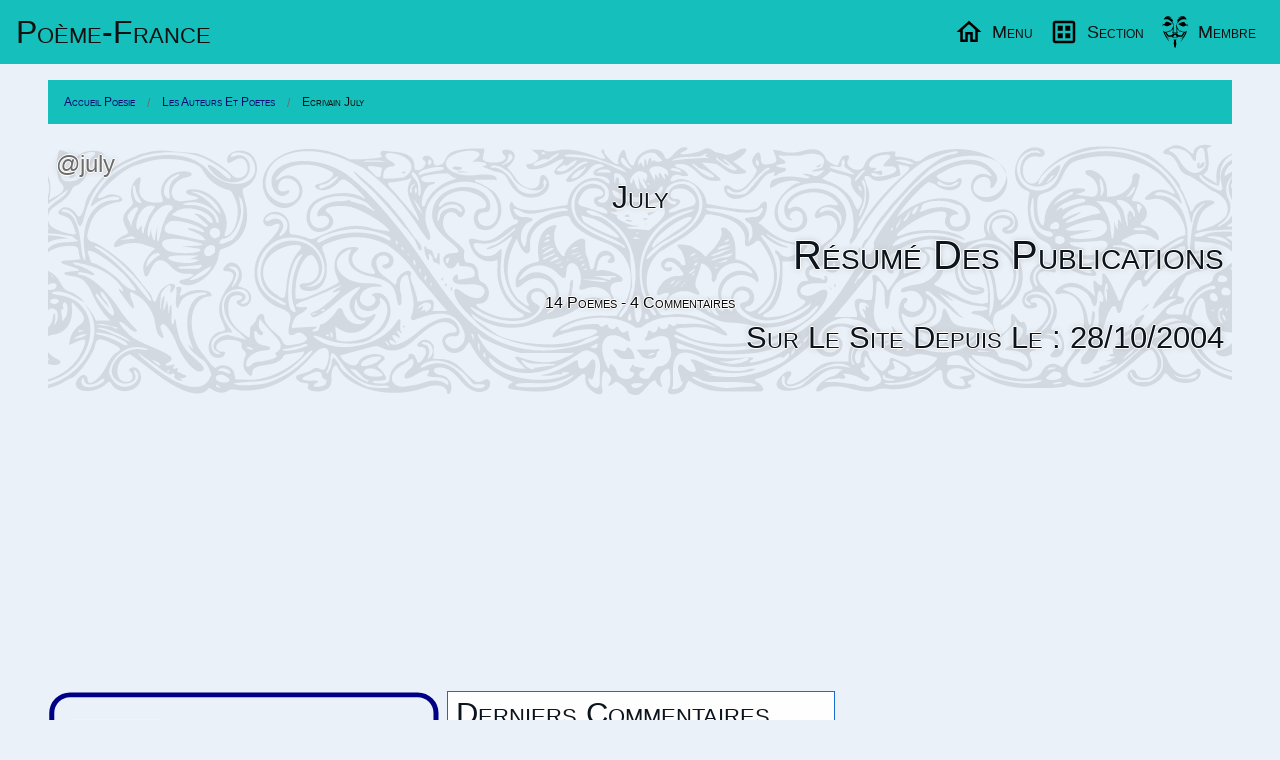

--- FILE ---
content_type: text/html; charset=utf-8
request_url: https://www.poeme-france.com/auteur/july/
body_size: 4193
content:
<!DOCTYPE html>
<html lang="fr" dir="ltr">
<head>
	<meta charset="utf-8" />
	<meta name="viewport" content="width=device-width, initial-scale=1.0" />
	<meta name="robots" content="index, follow, noodp, noydir" />
	<title>Auteur - 17805 - July:  14 Poèmes.</title>
	<meta name="description" content="Le monde poétique de l'auteur July avec 14 Poèmes. Il partage ses émotions sur la Sagesse, sur les Choix, sur le Reve avec vous par ses écrits." />
	<meta name="application-name" content="Poème-France.com" />
	<meta name="msapplication-TileColor" content="#3072b3" />
	<meta name="msapplication-TileImage" content="https://www.poeme-france.com/img/no-avatar.svg" />
	<meta name="twitter:site" content="@PoemeFrance" />
	<meta name="twitter:url" content="https://www.poeme-france.com/auteur/july/" />
	<meta property="article:publisher" content="https://www.facebook.com/PoemeFrance" />
	<meta property="fb:admins" content="1338243031" />
	<meta property="og:image" content="https://www.poeme-france.com/img/no-avatar.svg" />
	<meta property="og:site_name" content="Poème-France.com" />
	<meta property="og:title" content="Auteur - 17805 - July:  14 Poèmes." />
	<meta property="og:description" content="Le monde poétique de l'auteur July avec 14 Poèmes. Il partage ses émotions sur la Sagesse, sur les Choix, sur le Reve avec vous par ses écrits." />
	<meta property="og:url" content="https://www.poeme-france.com/auteur/july/" />
	<meta property="og:type" content="article" />
	<meta name="theme-color" content="#3a7ece"/>
	<meta name="coverage" content="Worldwide">
	<meta name="distribution" content="Global">
	<link rel="manifest" href="/manifest.json">
	<link rel="icon" type="image/png" href="https://www.poeme-france.com/img/logo-poeme.png" />
	<link rel="apple-touch-icon" type="image/png" href="https://www.poeme-france.com/img/logo-poeme-192.png" />
	<link rel="alternate" type="application/rss+xml" href="https://www.poeme-france.com/flux" title="Poème-France.com Flux!">
	
	<link href="/css464/poemefrance.css" rel="stylesheet" type="text/css" media="all" /><link href="/css464/menu.css" rel="stylesheet" type="text/css" media="all" /><script type="application/ld+json">{"@context":"http:\/\/schema.org\/","@type":"Person","name":"July","url":"https:\/\/www.poeme-france.com\/auteur\/july\/","homeLocation":"France"}</script>
	<script async src="https://pagead2.googlesyndication.com/pagead/js/adsbygoogle.js?client=ca-pub-2205402749778957" crossorigin="anonymous"></script>
<script async src="https://www.googletagmanager.com/gtag/js?id=G-638Z25PD9N"></script>
<script>window.dataLayer = window.dataLayer || [];function gtag(){dataLayer.push(arguments);}gtag("js", new Date());gtag("config", "G-638Z25PD9N");</script>
	<style>
		@media screen and (min-width: 40em) {}
		@media screen and (min-width: 64em) {
		    .grid-index>.google-auto-placed {
		        -ms-grid-column-span: 2;grid-column-end: span 2;
		    }
		}
		@media screen and (min-width: 75em) {}
		@media screen and (min-width: 90em) {}
	</style>

</head>
<body data-config="{&quot;stat&quot;:&quot;UA-54925-1&quot;,&quot;slide&quot;:1}">
	<header id="MegaMenu"> <a href="/" class="logo">Poème-Fr<span class="tel-hide">ance</span></a> <nav> <ul class="menu-sections"> <li> <a href="#Menu" class="menu-section"><img src="/img/home.svg" width="30" height="30" alt="Menu Poésies" loading="lazy" width="20" height="20" /><span class="tel-hide">Menu</span></a> <div class="mega-menu grid-4"> <div class="col"> <h2>Poete July</h2> <a href="/" class="img-wrapper"><img src="/img/no-photo.svg" alt="July auteur et membre du site de poèmes" loading="lazy" width="400" height="330" /></a> <p>Information de l'écrivain July</p> </div> <div class="col"> <h2>Listes thématiques</h2> <ul class="mega-links"> <li><a href="/liste-poemes/theme/">Vos poésies par thèmes</a></li> <li><a href="/liste-proses/theme/">Vos proses par thèmes</a></li> <li><a href="/liste-slams/theme/">Les slams par thèmes</a></li> <li><a href="/liste-chansons/theme/">Les chansons par thèmes</a></li> <li><a href="/liste-textes/theme/">Les textes par thèmes</a></li> </ul> </div> <div class="col"> <h2>Divers en vers</h2> <ul class="mega-links"> <li><a href="/actualites/">L'actualité en poème</a></li> <li><a href="/sujet/">Des sujets pour écrire</a></li> <li><a href="/liste-poemes/date/">Poemes par date</a></li> <li><a href="/rechercher">Recherche avancée</a></li> <li> <form action="/rechercher" method="get" id="formSearchMini"> <div class="input-group"> <input type="text" id="qMini" name="q" class="input-group-field" size="100" maxlength="100" placeholder="Rechercher..." value="" spellcheck="false" data-ms-editor="true"> <div class="input-group-button"> <button type="submit" class="button warning"><img src="/img/search.svg" width="30" height="30" alt="Search Poèmes" width="20" height="20" /></button> </div> </div> </form> </li> </ul> </div> <div class="col"> <h2>Informations</h2> <ul class="mega-links"> <li><a href="/info-faq">Les Questions Fréquentes</a></li> <li><a href="/info-contact">CGU Et Contact</a></li> <li><a href="/info-faq-politique-de-confidentialite">Confidentialité</a></li> <li class="alc"> Aidez le site avec un don: <form action="https://www.paypal.com/cgi-bin/webscr" method="post" target="_top"> <input type="hidden" name="cmd" value="_s-xclick"> <input type="hidden" name="hosted_button_id" value="Z2ZLAT2K8AUGW"> <input type="image" src="https://www.paypalobjects.com/fr_FR/FR/i/btn/btn_donateCC_LG.gif" name="submit" alt="PayPal, le réflexe sécurité pour payer en ligne"> <img alt="Aidez votre site de poésies" src="https://www.paypalobjects.com/fr_FR/i/scr/pixel.gif" width="1" height="1" class="zero"> </form> </li> </ul> </div> </div> </li> <li> <a href="#Section" class="menu-section"><img src="/img/dataset.svg" width="30" height="30" alt="Sections Poésies" loading="lazy" width="20" height="20" /><span class="tel-hide">Section</span></a> <div class="mega-menu grid-4"> <article class="col mini"> <a href="/classique/" class="img-wrapper"><img src="/img/poemes-classique.jpg" alt="Poésie classique" loading="lazy" width="400" height="330" /></a> <h2>La poésie classique</h2> <p> (Re)Découvrez les grands auteurs de la poésie classique. Plus de 6500 poésies qui ont marqué la littérature française. </p> <a href="/classique/" class="read-more">lisez de la poésie classique...</a> </article> <article class="col mini"> <a href="/forum/" class="img-wrapper"><img src="/img/poemes-forum.jpg" alt="Forum littéraire" loading="lazy" width="400" height="330" /></a> <h2>Le forum littéraire</h2> <p> Permet d'ouvrir des discutions publiques sur des sujets variés. Vous y trouverez aussi des informations sur votre site de poésie. </p> <a href="/forum/" class="read-more">participez aux discutions...</a> </article> <article class="col mini"> <a href="/documentation/" class="img-wrapper"><img src="/img/poemes-documentations.jpg" alt="Documentation" loading="lazy" width="400" height="330" /></a> <h2>Documentation poétique</h2> <p> Vous trouverez des explications sur les differentes formes poétiques. Ainsi que de la documentation sur les figures de styles. </p> <a href="/documentation/" class="read-more">aprennez se qui fait la poésie...</a> </article> <article class="col mini"> <a href="/liste-poemes/top/" class="img-wrapper"><img src="/img/poemes-top.jpg" alt="Tops poétiques" loading="lazy" width="400" height="330" /></a> <h2>Les tops poétiques</h2> <p> Le classement des poèmes publié ayant eut le plus de réaction chaques semaines. Vous le retrouverez ici, pour le meilleur ou le pire. </p> <a href="/liste-poemes/top/" class="read-more">lisez des poèmes actuels...</a> </article> </div> </li> <li><a href="#Membre" class="menu-section"><img class="avtBtn" src="/img/no-avatar.svg" width="30" height="30" alt="Avatar" loading="lazy" width="32" height="32" /><span class="tel-hide">Membre</span></a> <div class="mega-menu grid-4"> <article class="col" id="MembreC0"> <h2>Poètes et écrivains</h2> <a href="/membre/" class="img-wrapper"><img src="/img/poemes-membres.jpg" alt="Poètes et écrivains" loading="lazy" width="400" height="330" /></a> <p>Gestion de vos écrits et compte.</p> </article> <article class="col" id="MembreC1"> <h2>Votre compte</h2> <p>Après la connexion à votre compte</p> <p>Vous pourrez publier des poèmes, des proses, des slams, des chansons ainsi que des commentaires.</p> <p>De plus vous pourrez commenter, mettre des coup de coeur, des j'aimes sur la poésie des autres auteurs. </p> <p>Le Menu de votre compte apparaitra ici.</p> </article> <article class="col" id="MembreC2"> <h2>Entrez dans l'univers poétique</h2> <a href="#" class="img-wrapper"><img src="/img/poemes-temps.jpg" alt="Univers poétique" loading="lazy" width="400" height="330" /></a> <p>Pour écrire vos sentiments dans des poèmes.</p> </article> <article class="col" id="MembreC3"> <h2>Divers en vers</h2> <ul class="mega-links"> <li><a href="/membre/">Connexion</a></li> <li><a href="/inscription">Inscription</a></li> </ul><br/> © Poeme-France 1997 - 2026<br/> Webmaster: Sébastien GRAVIER </article> </div> </li> </ul> </nav> </header>
	<div class="content">
	<ul class="breadcrumbs" itemscope itemtype="http://schema.org/BreadcrumbList"><li itemprop="itemListElement" itemscope itemtype="http://schema.org/ListItem"><meta itemprop="position" content="1" /><a href="https://www.poeme-france.com/" itemprop="item"><span itemprop="name">Accueil Poesie</span></a></li><li itemprop="itemListElement" itemscope itemtype="http://schema.org/ListItem"><meta itemprop="position" content="2" /><a href="https://www.poeme-france.com/auteur/" itemprop="item"><span itemprop="name">Les auteurs et poetes</span></a></li><li itemprop="itemListElement" itemscope itemtype="http://schema.org/ListItem"><meta itemprop="position" content="3" /><a href="https://www.poeme-france.com/auteur/july/" itemprop="item" class="disabled"><span itemprop="name">Ecrivain July</span></a></li></ul>
	<header class="Univers-Poetes"><picture><img src="/img/top.svg" alt="Univers de poésie d'un auteur" /></picture>
			<h1>July <small class="fSmall">@july</small></h1><h2 class="alr">Résumé des publications</h2><div class="alc">14 Poemes - 4 Commentaires</div><div class="h3 alr">Sur le site depuis le : 28/10/2004</div>
			</header>
	<div class="pub PubHori"><ins class="adsbygoogle PubHori Cible" data-ad-client="ca-pub-2205402749778957" data-ad-slot="7652143601" data-ad-format="auto" data-full-width-responsive="true"></ins><script>(adsbygoogle = window.adsbygoogle || []).push({});</script></div>
	<div class="grid-1-3">
		<div class="col-a">
			<img src="/img/no-photo.svg" class="thumbnail photo" alt="Photo de July" width="320" height="180" />
			<h2 class="AuteurTitre" data-pid="0" data-aid="17805" data-uid="july">Poete : July</h2><div class="h3"><i class="fa fa-sheriff-badge"></i> Auteur</div><div class="h3"><i class="fa fa-trophy"></i> 14 Poèmes</div><div class="h3"><i class="fa fa-trophy"></i> 4 Commentaires</div>
			<div id="actionAuteur"></div>
			
			
		</div>
		<div class="col-b">
			
			<div class="grid-index">
				<aside class="grid-one"><h3>Derniers commentaires sur</h3><div class="pLeft"><img src="/img/no-avatar.svg" alt="Poeme de (U)L'amour Ça Dévast" loading="lazy" width="50" height="50" /><div><a href="/auteur/l-amour-ca-devast/texte-38224"> (U)L'amour Ça Dévast : Mon Ange</a><hr class="small" /><a href="/auteur/l-amour-ca-devast/texte-36303"> (U)L'amour Ça Dévast : Le Livre De La Vie</a></div></div><div class="pLeft"><img src="/img/no-avatar.svg" alt="Poeme de Tit Pouèt(F)" loading="lazy" width="50" height="50" /><div><a href="/auteur/tit-pouet/texte-34984"> Tit Pouèt(F) : Regret De…</a><hr class="small" /><a href="/auteur/tit-pouet/texte-35204"> Tit Pouèt(F) : Tout À Une Fin</a></div></div></aside>
				
			</div>
		</div>
	</div>
	<div class="grid-index">
		<h2 class="btn-grid">Ses Derniers Poèmes</h2><article class="pLeftPhoto"><img src="/upload/resume/00017805/00039634.svg" alt="Poeme de July" loading="lazy" width="320" height="180" /><blockquote cite="/auteur/july/texte-39634"><h3 class="noBottom overwarp"><a href="/auteur/july/texte-39634"><small class="cat">Poème:</small> La Vie Derrière Nous…</a></h3>Publié le 11/11/2004 à 15:17<br>Thème de l'écrit : <a href="/liste-poemes/theme/sans-theme">Poème - Sans Thème -</a><br>20 Strophes, 40 Vers [2,2,2,2,2,2,2,2,2,2,2,2,2,2,2,2,2,2,2,2] avec 213 Mots.</blockquote></article><article class="pLeftPhoto"><img src="/upload/resume/00017805/00038583.svg" alt="Poeme de July" loading="lazy" width="320" height="180" /><blockquote cite="/auteur/july/texte-38583"><h3 class="noBottom overwarp"><span class="info-poeme"><span class="badge success">4</span></span><a href="/auteur/july/texte-38583"><small class="cat">Poème:</small> Il Y A Toi, Il Y A Moi</a></h3>Publié le 06/11/2004 à 15:19<br>Thème de l'écrit : <a href="/liste-poemes/theme/sans-theme">Poème - Sans Thème -</a><br>25 Strophes, 97 Vers [1,4,4,4,4,4,4,4,4,4,4,4,4,4,4,4,4,4,4,4,4,4,4,4,4] avec 576 Mots.</blockquote></article><article class="pLeftPhoto"><img src="/upload/resume/00017805/00037230.svg" alt="Poeme de July" loading="lazy" width="320" height="180" /><blockquote cite="/auteur/july/texte-37230"><h3 class="noBottom overwarp"><span class="info-poeme"><span class="badge success">2</span></span><a href="/auteur/july/texte-37230"><small class="cat">Poème:</small> Lui ! !</a></h3>Publié le 01/11/2004 à 12:42<br>Thème de l'écrit : <a href="/liste-poemes/theme/sans-theme">Poème - Sans Thème -</a><br>4 Strophes, 16 Vers [4,4,4,4] avec 116 Mots.</blockquote></article><article class="pLeftPhoto"><img src="/upload/resume/00017805/00037215.svg" alt="Poeme de July" loading="lazy" width="320" height="180" /><blockquote cite="/auteur/july/texte-37215"><h3 class="noBottom overwarp"><span class="info-poeme"><span class="badge success">1</span></span><a href="/auteur/july/texte-37215"><small class="cat">Poème:</small> Desespoir</a></h3>Publié le 01/11/2004 à 12:16<br>Thème de l'écrit : <a href="/liste-poemes/theme/sans-theme">Poème - Sans Thème -</a><br>9 Strophes, 18 Vers [2,2,2,2,2,2,2,2,2] avec 105 Mots.</blockquote></article><article class="pLeftPhoto"><img src="/upload/resume/00017805/00037214.svg" alt="Poeme de July" loading="lazy" width="320" height="180" /><blockquote cite="/auteur/july/texte-37214"><h3 class="noBottom overwarp"><span class="info-poeme"><span class="badge success">2</span></span><a href="/auteur/july/texte-37214"><small class="cat">Poème:</small> « C’Est Finit »</a></h3>Publié le 01/11/2004 à 12:15<br>Thème de l'écrit : <a href="/liste-poemes/theme/sans-theme">Poème - Sans Thème -</a><br>1 Strophe, 11 Vers [11] avec 64 Mots.</blockquote></article><article class="pLeftPhoto"><img src="/upload/resume/00017805/00037213.svg" alt="Poeme de July" loading="lazy" width="320" height="180" /><blockquote cite="/auteur/july/texte-37213"><h3 class="noBottom overwarp"><span class="info-poeme"><span class="badge success">1</span></span><a href="/auteur/july/texte-37213"><small class="cat">Poème:</small> Dis-Moi…</a></h3>Publié le 01/11/2004 à 12:13<br>Thème de l'écrit : <a href="/liste-poemes/theme/sans-theme">Poème - Sans Thème -</a><br>1 Strophe, 20 Vers [20] avec 102 Mots.</blockquote></article><article class="pLeftPhoto"><img src="/upload/resume/00017805/00037212.svg" alt="Poeme de July" loading="lazy" width="320" height="180" /><blockquote cite="/auteur/july/texte-37212"><h3 class="noBottom overwarp"><a href="/auteur/july/texte-37212"><small class="cat">Poème:</small> Que Faire ?</a></h3>Publié le 01/11/2004 à 12:12<br>Thème de l'écrit : <a href="/liste-poemes/theme/sans-theme">Poème - Sans Thème -</a><br>1 Strophe, 10 Vers [10] avec 83 Mots.</blockquote></article><article class="pLeftPhoto"><img src="/upload/resume/00017805/00037211.svg" alt="Poeme de July" loading="lazy" width="320" height="180" /><blockquote cite="/auteur/july/texte-37211"><h3 class="noBottom overwarp"><a href="/auteur/july/texte-37211"><small class="cat">Poème:</small> Je N’Ai Plus Rien…</a></h3>Publié le 01/11/2004 à 12:11<br>Thème de l'écrit : <a href="/liste-poemes/theme/sans-theme">Poème - Sans Thème -</a><br>1 Strophe, 4 Vers [4] avec 58 Mots.</blockquote></article><ul class="pagination text-center btn-grid" role="navigation" aria-label="Pagination"><li><a href="/auteur/july/ses-poemes/0" aria-label="Page 0">0</a></li></ul>
	</div>
</div>

	<script src="/js464/lib/cash.min.js"></script><script src="/js464/plugin_textecomplete.js"></script><script src="/js464/init.js"></script><script src="/js464/initMsg.js"></script>
	
</body>
</html>


--- FILE ---
content_type: text/html; charset=utf-8
request_url: https://www.google.com/recaptcha/api2/aframe
body_size: 266
content:
<!DOCTYPE HTML><html><head><meta http-equiv="content-type" content="text/html; charset=UTF-8"></head><body><script nonce="Pr2_rnMkBOOQ6y2psK1akA">/** Anti-fraud and anti-abuse applications only. See google.com/recaptcha */ try{var clients={'sodar':'https://pagead2.googlesyndication.com/pagead/sodar?'};window.addEventListener("message",function(a){try{if(a.source===window.parent){var b=JSON.parse(a.data);var c=clients[b['id']];if(c){var d=document.createElement('img');d.src=c+b['params']+'&rc='+(localStorage.getItem("rc::a")?sessionStorage.getItem("rc::b"):"");window.document.body.appendChild(d);sessionStorage.setItem("rc::e",parseInt(sessionStorage.getItem("rc::e")||0)+1);localStorage.setItem("rc::h",'1768834378854');}}}catch(b){}});window.parent.postMessage("_grecaptcha_ready", "*");}catch(b){}</script></body></html>

--- FILE ---
content_type: image/svg+xml
request_url: https://www.poeme-france.com/upload/resume/00017805/00038583.svg
body_size: 7311
content:
<svg xmlns="http://www.w3.org/2000/svg" width="720" height="405">
<style>@font-face{font-family:'00249';font-weight:normal;font-style:normal;src:url("[data-uri]")format("woff");}</style>
<style>text{font-family:'00249';font-weight:normal;font-style:normal;}</style>
<text transform="translate(341,268)" font-size="155" style="fill:rgb(78, 195, 107)">avoir</text>
<text transform="translate(75,198)" font-size="136" style="fill:rgb(35, 169, 131)">yeux</text>
<text transform="translate(125,90)" font-size="125" style="fill:rgb(57, 85, 140)">sourire</text>
<text transform="translate(485,70)" font-size="112" style="fill:rgb(33, 145, 140)">cœur</text>
<text transform="translate(138,277)" font-size="98" style="fill:rgb(94, 201, 98)">toi</text>
<text transform="translate(561,350)" font-size="98" style="fill:rgb(68, 58, 131)">moi</text>
<text transform="translate(45,363)" font-size="98" style="fill:rgb(68, 59, 132)">vouloir</text>
<text transform="translate(306,347)" font-size="98" style="fill:rgb(48, 106, 142)">savoir</text>
<text transform="translate(668,263) rotate(-90)" font-size="98" style="fill:rgb(72, 27, 109)">partir</text>
<text transform="translate(312,166)" font-size="98" style="fill:rgb(34, 139, 141)">dire</text>
<text transform="translate(441,133)" font-size="89" style="fill:rgb(46, 110, 142)">main</text>
<text transform="translate(1,288)" font-size="80" style="fill:rgb(36, 135, 142)">venir</text>
<text transform="translate(3,57)" font-size="65" style="fill:rgb(43, 116, 142)">larme</text>
<text transform="translate(51,242) rotate(-90)" font-size="65" style="fill:rgb(72, 20, 103)">mourir</text>
<text transform="translate(225,253)" font-size="54" style="fill:rgb(71, 46, 124)">elle</text>
<text transform="translate(266,389)" font-size="54" style="fill:rgb(152, 216, 62)">faire</text>
<text transform="translate(385,387)" font-size="54" style="fill:rgb(70, 192, 111)">vite</text>
<text transform="translate(464,389)" font-size="54" style="fill:rgb(45, 178, 125)">aller</text>
<text transform="translate(548,381)" font-size="43" style="fill:rgb(65, 66, 135)">commencer</text>
<text transform="translate(239,281)" font-size="43" style="fill:rgb(61, 188, 116)">tourner</text>
<text transform="translate(439,158)" font-size="43" style="fill:rgb(181, 222, 43)">pager</text>
<text transform="translate(582,277)" font-size="35" style="fill:rgb(69, 53, 129)">penser</text>
<text transform="translate(697,195) rotate(-90)" font-size="35" style="fill:rgb(124, 210, 80)">pleurer</text>
<text transform="translate(73,393)" font-size="34" style="fill:rgb(39, 128, 142)">demander</text>
<text transform="translate(53,95)" font-size="34" style="fill:rgb(72, 31, 112)">espoir</text>
<text transform="translate(695,107) rotate(-90)" font-size="34" style="fill:rgb(71, 46, 124)">répondre</text>
<text transform="translate(421,56)" font-size="34" style="fill:rgb(216, 226, 25)">voir</text>
<text transform="translate(26,391) rotate(-90)" font-size="34" style="fill:rgb(149, 216, 64)">regarder</text>
<text transform="translate(314,257) rotate(-90)" font-size="34" style="fill:rgb(41, 121, 142)">paraître</text>
<text transform="translate(537,349) rotate(-90)" font-size="34" style="fill:rgb(202, 225, 31)">laisser</text>
<text transform="translate(129,119)" font-size="34" style="fill:rgb(142, 214, 69)">aimer</text>
<text transform="translate(187,383)" font-size="34" style="fill:rgb(53, 94, 141)">un</text>
<text transform="translate(553,170)" font-size="34" style="fill:rgb(80, 196, 106)">geste</text>
<text transform="translate(195,116)" font-size="32" style="fill:rgb(60, 79, 138)">rapide</text>
<text transform="translate(670,224)" font-size="32" style="fill:rgb(37, 132, 142)">loin</text>
<text transform="translate(704,340) rotate(-90)" font-size="32" style="fill:rgb(72, 32, 113)">tendre</text>
<text transform="translate(215,393)" font-size="32" style="fill:rgb(139, 214, 70)">bras</text>
<text transform="translate(431,81)" font-size="32" style="fill:rgb(31, 150, 139)">fixer</text>
<text transform="translate(403,18)" font-size="24" style="fill:rgb(62, 74, 137)">apercevoir</text>
<text transform="translate(240,298)" font-size="24" style="fill:rgb(65, 66, 135)">jamais</text>
<text transform="translate(53,124)" font-size="24" style="fill:rgb(72, 20, 103)">lever</text>
<text transform="translate(374,287)" font-size="18" style="fill:rgb(244, 230, 30)">sentiments</text>
<text transform="translate(23,73)" font-size="18" style="fill:rgb(70, 50, 126)">déchirer</text>
<text transform="translate(101,302)" font-size="18" style="fill:rgb(197, 224, 33)">exploser</text>
<text transform="translate(197,11)" font-size="18" style="fill:rgb(72, 26, 108)">pauser</text>
<text transform="translate(65,211)" font-size="18" style="fill:rgb(117, 208, 84)">en</text>
<text transform="translate(251,19)" font-size="18" style="fill:rgb(38, 173, 129)">prendre</text>
<text transform="translate(395,181)" font-size="18" style="fill:rgb(231, 228, 25)">appui</text>
<text transform="translate(67,13)" font-size="18" style="fill:rgb(66, 65, 134)">exprimer</text>
<text transform="translate(564,396)" font-size="18" style="fill:rgb(50, 101, 142)">facilement</text>
<text transform="translate(321,178)" font-size="18" style="fill:rgb(68, 58, 131)">presque</text>
<text transform="translate(350,19)" font-size="18" style="fill:rgb(244, 230, 30)">gêner</text>
<text transform="translate(597,291)" font-size="18" style="fill:rgb(137, 213, 72)">dévisager</text>
<text transform="translate(375,108)" font-size="18" style="fill:rgb(74, 193, 109)">surprendre</text>
<text transform="translate(554,291)" font-size="18" style="fill:rgb(234, 229, 26)">finir</text>
<text transform="translate(139,19)" font-size="18" style="fill:rgb(184, 222, 41)">perdre</text>
<text transform="translate(645,397)" font-size="18" style="fill:rgb(200, 224, 32)">bouleverser</text>
<text transform="translate(464,182)" font-size="18" style="fill:rgb(37, 132, 142)">préparer</text>
<text transform="translate(278,120)" font-size="18" style="fill:rgb(165, 219, 54)">déjà</text>
<text transform="translate(480,291)" font-size="18" style="fill:rgb(56, 185, 119)">sentir</text>
<text transform="translate(99,113)" font-size="18" style="fill:rgb(149, 216, 64)">être</text>
<text transform="translate(549,357) rotate(-90)" font-size="18" style="fill:rgb(72, 28, 110)">urgent</text>
<text transform="translate(274,335)" font-size="18" style="fill:rgb(34, 141, 141)">peur</text>
<text transform="translate(65,200) rotate(-90)" font-size="18" style="fill:rgb(31, 159, 136)">soupirer</text>
<text transform="translate(28,304)" font-size="18" style="fill:rgb(34, 168, 132)">lentement</text>
<text transform="translate(330,243) rotate(-90)" font-size="18" style="fill:rgb(35, 138, 141)">attraper</text>
<text transform="translate(595,252)" font-size="18" style="fill:rgb(32, 164, 134)">il</text>
<text transform="translate(521,149)" font-size="18" style="fill:rgb(33, 165, 133)">triste</text>
<text transform="translate(712,165) rotate(-90)" font-size="18" style="fill:rgb(45, 112, 142)">malheureux</text>
<text transform="translate(710,49) rotate(-90)" font-size="18" style="fill:rgb(62, 74, 137)">air</text>
<text transform="translate(574,184)" font-size="18" style="fill:rgb(41, 175, 127)">souffrir</text>
<text transform="translate(161,215)" font-size="18" style="fill:rgb(31, 149, 139)">heure</text>
<text transform="translate(18,14)" font-size="18" style="fill:rgb(39, 128, 142)">éclipser</text>
<text transform="translate(110,240)" font-size="18" style="fill:rgb(226, 228, 24)">clair</text>
<text transform="translate(191,299)" font-size="18" style="fill:rgb(178, 221, 45)">jeu</text>
<text transform="translate(2,86)" font-size="18" style="fill:rgb(63, 71, 136)">baisser</text>
<text transform="translate(32,387)" font-size="18" style="fill:rgb(41, 123, 142)">naître</text>
<text transform="translate(368,402) rotate(-90)" font-size="18" style="fill:rgb(147, 215, 65)">frisson</text>
<text transform="translate(609,232) rotate(-90)" font-size="18" style="fill:rgb(139, 214, 70)">secouer</text>
<text transform="translate(289,149)" font-size="18" style="fill:rgb(94, 201, 98)">cou</text>
<text transform="translate(672,236)" font-size="15" style="fill:rgb(71, 47, 125)">seconder</text>
<text transform="translate(201,21)" font-size="14" style="fill:rgb(53, 183, 121)">remplacer</text>
<text transform="translate(53,226)" font-size="14" style="fill:rgb(63, 188, 115)">placer</text>
<text transform="translate(272,309)" font-size="14" style="fill:rgb(72, 28, 110)">chagrin</text>
<text transform="translate(566,83)" font-size="14" style="fill:rgb(64, 70, 136)">chasser</text>
<text transform="translate(402,397)" font-size="14" style="fill:rgb(152, 216, 62)">retourner</text>
<text transform="translate(482,83)" font-size="14" style="fill:rgb(65, 68, 135)">contenir</text>
<text transform="translate(38,354) rotate(-90)" font-size="14" style="fill:rgb(62, 74, 137)">intérieur</text>
<text transform="translate(579,12)" font-size="14" style="fill:rgb(74, 193, 109)">retenir</text>
<text transform="translate(368,390)" font-size="14" style="fill:rgb(52, 96, 141)">cri</text>
<text transform="translate(55,240)" font-size="14" style="fill:rgb(31, 152, 139)">désarroi</text>
<text transform="translate(181,393)" font-size="14" style="fill:rgb(139, 214, 70)">travers</text>
<text transform="translate(27,396)" font-size="14" style="fill:rgb(210, 226, 27)">sanglots</text>
<text transform="translate(306,293)" font-size="14" style="fill:rgb(46, 110, 142)">déverser</text>
<text transform="translate(13,207) rotate(-90)" font-size="14" style="fill:rgb(63, 71, 136)">effondrer</text>
<text transform="translate(476,64) rotate(-90)" font-size="14" style="fill:rgb(78, 195, 107)">endormir</text>
<text transform="translate(611,8)" font-size="10" style="fill:rgb(48, 105, 142)">paisiblement</text>
<text transform="translate(241,208)" font-size="10" style="fill:rgb(147, 215, 65)">rêver</text>
<text transform="translate(265,399)" font-size="10" style="fill:rgb(31, 161, 136)">enchantement</text>
<text transform="translate(290,100)" font-size="10" style="fill:rgb(160, 218, 57)">esquisser</text>
<text transform="translate(698,173)" font-size="10" style="fill:rgb(44, 115, 142)">léger</text>
<text transform="translate(338,258) rotate(-90)" font-size="10" style="fill:rgb(58, 186, 118)">lueur</text>
<text transform="translate(459,186) rotate(-90)" font-size="10" style="fill:rgb(36, 134, 142)">virer</text>
<text transform="translate(524,11)" font-size="10" style="fill:rgb(47, 180, 124)">cauchemar</text>
<text transform="translate(591,94)" font-size="10" style="fill:rgb(82, 197, 105)">repartir</text>
<text transform="translate(74,69)" font-size="10" style="fill:rgb(197, 224, 33)">réveiller</text>
<text transform="translate(365,96) rotate(-90)" font-size="10" style="fill:rgb(70, 51, 127)">longuement</text>
<text transform="translate(652,157)" font-size="10" style="fill:rgb(36, 170, 131)">regard</text>
<text transform="translate(191,400)" font-size="10" style="fill:rgb(221, 227, 24)">tomber</text>
<text transform="translate(419,25)" font-size="10" style="fill:rgb(176, 221, 47)">arrêter</text>
<text transform="translate(363,186)" font-size="10" style="fill:rgb(45, 113, 142)">temps</text>
<text transform="translate(177,126)" font-size="10" style="fill:rgb(64, 69, 136)">courage</text>
<text transform="translate(178,8)" font-size="10" style="fill:rgb(64, 189, 114)">face</text>
<text transform="translate(519,397)" font-size="10" style="fill:rgb(31, 149, 139)">effacer</text>
<text transform="translate(680,352)" font-size="10" style="fill:rgb(45, 112, 142)">ombrer</text>
<text transform="translate(507,199)" font-size="10" style="fill:rgb(53, 95, 141)">une</text>
<text transform="translate(284,158)" font-size="10" style="fill:rgb(41, 122, 142)">petite</text>
<text transform="translate(472,398)" font-size="10" style="fill:rgb(165, 219, 54)">chance</text>
<text transform="translate(135,310)" font-size="10" style="fill:rgb(142, 214, 69)">couler</text>
<text transform="translate(285,343)" font-size="10" style="fill:rgb(168, 219, 52)">jouer</text>
<text transform="translate(555,144)" font-size="10" style="fill:rgb(42, 119, 142)">espérance</text>
<text transform="translate(329,358)" font-size="10" style="fill:rgb(39, 127, 142)">oublier</text>
<text transform="translate(284,317)" font-size="10" style="fill:rgb(84, 197, 104)">rayon</text>
<text transform="translate(465,358)" font-size="10" style="fill:rgb(55, 90, 140)">soleil</text>
<text transform="translate(163,224)" font-size="10" style="fill:rgb(71, 14, 97)">rapprocher</text>
<text transform="translate(697,248)" font-size="10" style="fill:rgb(139, 214, 70)">éclair</text>
<text transform="translate(130,24) rotate(-90)" font-size="10" style="fill:rgb(70, 8, 92)">saisir</text>
<text transform="translate(494,167)" font-size="10" style="fill:rgb(88, 199, 101)">pocher</text>
<text transform="translate(489,8)" font-size="10" style="fill:rgb(170, 220, 50)">insistance</text>
<text transform="translate(550,185)" font-size="10" style="fill:rgb(64, 189, 114)">noyer</text>
<text transform="translate(179,310)" font-size="10" style="fill:rgb(31, 150, 139)">confiancer</text>
<text transform="translate(54,132)" font-size="10" style="fill:rgb(35, 169, 131)">attirer</text>
<text transform="translate(648,77)" font-size="10" style="fill:rgb(42, 176, 127)">corps</text>
<text transform="translate(322,396)" font-size="10" style="fill:rgb(71, 45, 123)">emparer</text>
<text transform="translate(543,309)" font-size="10" style="fill:rgb(99, 203, 95)">lèvres</text>
<text transform="translate(559,299)" font-size="10" style="fill:rgb(68, 2, 86)">tendrement</text>
<text transform="translate(354,294)" font-size="10" style="fill:rgb(200, 224, 32)">connaître</text>
<text transform="translate(364,356)" font-size="10" style="fill:rgb(68, 59, 132)">moment</text>
<text transform="translate(112,65)" font-size="10" style="fill:rgb(216, 226, 25)">fort</text>
<text transform="translate(320,190)" font-size="10" style="fill:rgb(119, 209, 83)">relâcher</text>
<text transform="translate(114,210)" font-size="10" style="fill:rgb(119, 209, 83)">étreindre</text>
<text transform="translate(40,312)" font-size="10" style="fill:rgb(160, 218, 57)">instant</text>
<text transform="translate(167,284)" font-size="10" style="fill:rgb(52, 96, 141)">serrer</text>
<text transform="translate(702,65)" font-size="10" style="fill:rgb(202, 225, 31)">froid</text>
<text transform="translate(132,127)" font-size="10" style="fill:rgb(71, 14, 97)">fondre</text>
<text transform="translate(300,129)" font-size="10" style="fill:rgb(205, 225, 29)">rire</text>
<text transform="translate(262,207)" font-size="10" style="fill:rgb(31, 154, 138)">bonheur</text>
<text transform="translate(589,144)" font-size="10" style="fill:rgb(31, 158, 137)">ciel</text>
<text transform="translate(225,126)" font-size="10" style="fill:rgb(132, 212, 75)">enjoliveur</text>
</svg>

--- FILE ---
content_type: image/svg+xml
request_url: https://www.poeme-france.com/upload/resume/00017805/00039634.svg
body_size: 5452
content:
<svg xmlns="http://www.w3.org/2000/svg" width="720" height="405">
<style>@font-face{font-family:'00249';font-weight:normal;font-style:normal;src:url("[data-uri]")format("woff");}</style>
<style>text{font-family:'00249';font-weight:normal;font-style:normal;}</style>
<text transform="translate(11,220)" font-size="236" style="fill:rgb(226, 228, 24)">vie</text>
<text transform="translate(315,319)" font-size="236" style="fill:rgb(205, 225, 29)">avoir</text>
<text transform="translate(251,136)" font-size="201" style="fill:rgb(34, 141, 141)">être</text>
<text transform="translate(1,309)" font-size="150" style="fill:rgb(31, 161, 136)">amour</text>
<text transform="translate(515,120)" font-size="150" style="fill:rgb(68, 191, 112)">fois</text>
<text transform="translate(89,381)" font-size="94" style="fill:rgb(70, 48, 126)">vouloir</text>
<text transform="translate(420,363)" font-size="78" style="fill:rgb(57, 85, 140)">nous</text>
<text transform="translate(561,360)" font-size="65" style="fill:rgb(42, 118, 142)">penser</text>
<text transform="translate(248,188)" font-size="65" style="fill:rgb(72, 35, 116)">ensemble</text>
<text transform="translate(207,106) rotate(-90)" font-size="65" style="fill:rgb(170, 220, 50)">jour</text>
<text transform="translate(304,369)" font-size="47" style="fill:rgb(90, 200, 100)">regards</text>
<text transform="translate(9,36)" font-size="47" style="fill:rgb(76, 194, 108)">croiser</text>
<text transform="translate(477,175)" font-size="47" style="fill:rgb(71, 47, 125)">flasher</text>
<text transform="translate(2,76)" font-size="42" style="fill:rgb(46, 111, 142)">pouvoir</text>
<text transform="translate(8,375)" font-size="42" style="fill:rgb(192, 223, 37)">rater</text>
<text transform="translate(576,392)" font-size="41" style="fill:rgb(49, 181, 123)">forcément</text>
<text transform="translate(626,141)" font-size="36" style="fill:rgb(68, 57, 131)">craquer</text>
<text transform="translate(643,185)" font-size="36" style="fill:rgb(31, 150, 139)">voir</text>
<text transform="translate(433,26)" font-size="36" style="fill:rgb(70, 11, 94)">ainsi</text>
<text transform="translate(225,80)" font-size="36" style="fill:rgb(31, 150, 139)">fil</text>
<text transform="translate(426,394)" font-size="36" style="fill:rgb(57, 86, 140)">découvrir</text>
<text transform="translate(243,214)" font-size="35" style="fill:rgb(33, 145, 140)">univers</text>
<text transform="translate(489,189)" font-size="22" style="fill:rgb(46, 110, 142)">accompagner</text>
<text transform="translate(5,393)" font-size="21" style="fill:rgb(46, 110, 142)">inséparables</text>
<text transform="translate(1,332)" font-size="21" style="fill:rgb(152, 216, 62)">monder</text>
<text transform="translate(549,142)" font-size="21" style="fill:rgb(157, 217, 59)">trouver</text>
<text transform="translate(654,31)" font-size="21" style="fill:rgb(181, 222, 43)">adorable</text>
<text transform="translate(297,396)" font-size="21" style="fill:rgb(168, 219, 52)">survivre</text>
<text transform="translate(135,326)" font-size="21" style="fill:rgb(38, 130, 142)">mauvais</text>
<text transform="translate(368,382)" font-size="21" style="fill:rgb(246, 230, 32)">coup</text>
<text transform="translate(220,398)" font-size="21" style="fill:rgb(176, 221, 47)">connaître</text>
<text transform="translate(113,44)" font-size="21" style="fill:rgb(162, 218, 55)">jeunesse</text>
<text transform="translate(306,334)" font-size="21" style="fill:rgb(210, 226, 27)">entamer</text>
<text transform="translate(259,230)" font-size="21" style="fill:rgb(43, 117, 142)">vieillesse</text>
<text transform="translate(31,92)" font-size="20" style="fill:rgb(84, 197, 104)">adolescent</text>
<text transform="translate(148,393)" font-size="16" style="fill:rgb(72, 36, 117)">appartement</text>
<text transform="translate(393,18)" font-size="16" style="fill:rgb(34, 140, 141)">ça</text>
<text transform="translate(210,26)" font-size="16" style="fill:rgb(96, 202, 96)">plaire</text>
<text transform="translate(574,20)" font-size="16" style="fill:rgb(160, 218, 57)">jamais</text>
<text transform="translate(679,155)" font-size="16" style="fill:rgb(60, 79, 138)">quitter</text>
<text transform="translate(557,365) rotate(-90)" font-size="16" style="fill:rgb(236, 229, 27)">croire</text>
<text transform="translate(99,222) rotate(-90)" font-size="16" style="fill:rgb(34, 141, 141)">immortel</text>
<text transform="translate(701,321) rotate(-90)" font-size="16" style="fill:rgb(52, 182, 121)">rendre</text>
<text transform="translate(79,326)" font-size="16" style="fill:rgb(49, 103, 142)">mortel</text>
<text transform="translate(223,108)" font-size="16" style="fill:rgb(39, 128, 142)">pluie</text>
<text transform="translate(627,155)" font-size="16" style="fill:rgb(46, 111, 142)">gâcher</text>
<text transform="translate(143,223)" font-size="16" style="fill:rgb(103, 204, 92)">ici</text>
<text transform="translate(567,41)" font-size="16" style="fill:rgb(31, 150, 139)">entendre</text>
<text transform="translate(215,39)" font-size="16" style="fill:rgb(53, 183, 121)">paradis</text>
<text transform="translate(408,201)" font-size="16" style="fill:rgb(39, 127, 142)">souvenir</text>
<text transform="translate(127,13)" font-size="16" style="fill:rgb(31, 160, 136)">présent</text>
<text transform="translate(545,392)" font-size="16" style="fill:rgb(31, 149, 139)">petit</text>
<text transform="translate(629,200)" font-size="16" style="fill:rgb(39, 128, 142)">bouillir</text>
<text transform="translate(48,345)" font-size="16" style="fill:rgb(54, 92, 141)">grandir</text>
<text transform="translate(573,202)" font-size="16" style="fill:rgb(47, 107, 142)">fin</text>
<text transform="translate(99,394)" font-size="16" style="fill:rgb(72, 193, 110)">réunir</text>
</svg>

--- FILE ---
content_type: image/svg+xml
request_url: https://www.poeme-france.com/upload/resume/00017805/00037214.svg
body_size: 3907
content:
<svg xmlns="http://www.w3.org/2000/svg" width="720" height="405">
<style>@font-face{font-family:'00249';font-weight:normal;font-style:normal;src:url("[data-uri]")format("woff");}</style>
<style>text{font-family:'00249';font-weight:normal;font-style:normal;}</style>
<text transform="translate(66,208)" font-size="204" style="fill:rgb(186, 222, 40)">être</text>
<text transform="translate(424,360)" font-size="163" style="fill:rgb(38, 129, 142)">finir</text>
<text transform="translate(379,143)" font-size="163" style="fill:rgb(33, 142, 141)">avoir</text>
<text transform="translate(147,326)" font-size="136" style="fill:rgb(103, 204, 92)">aimer</text>
<text transform="translate(4,373)" font-size="102" style="fill:rgb(37, 133, 142)">dire</text>
<text transform="translate(479,217)" font-size="102" style="fill:rgb(30, 157, 137)">croire</text>
<text transform="translate(182,58)" font-size="84" style="fill:rgb(33, 166, 133)">sincère</text>
<text transform="translate(192,374)" font-size="61" style="fill:rgb(69, 55, 129)">comprendre</text>
<text transform="translate(1,50)" font-size="61" style="fill:rgb(62, 74, 137)">ressentir</text>
<text transform="translate(100,265)" font-size="61" style="fill:rgb(41, 175, 127)">en</text>
<text transform="translate(54,248) rotate(-90)" font-size="61" style="fill:rgb(181, 222, 43)">faire</text>
<text transform="translate(344,217)" font-size="61" style="fill:rgb(33, 143, 141)">choser</text>
<text transform="translate(698,162) rotate(-90)" font-size="61" style="fill:rgb(33, 142, 141)">vouloir</text>
<text transform="translate(422,45)" font-size="59" style="fill:rgb(72, 33, 115)">devoir</text>
<text transform="translate(270,93)" font-size="48" style="fill:rgb(94, 201, 98)">amitié</text>
<text transform="translate(701,360) rotate(-90)" font-size="48" style="fill:rgb(56, 185, 119)">donner</text>
</svg>

--- FILE ---
content_type: image/svg+xml
request_url: https://www.poeme-france.com/upload/resume/00017805/00037212.svg
body_size: 4235
content:
<svg xmlns="http://www.w3.org/2000/svg" width="720" height="405">
<style>@font-face{font-family:'00249';font-weight:normal;font-style:normal;src:url("[data-uri]")format("woff");}</style>
<style>text{font-family:'00249';font-weight:normal;font-style:normal;}</style>
<text transform="translate(595,283) rotate(-90)" font-size="177" style="fill:rgb(132, 212, 75)">faire</text>
<text transform="translate(154,335)" font-size="155" style="fill:rgb(44, 115, 142)">aimer</text>
<text transform="translate(103,180)" font-size="103" style="fill:rgb(42, 176, 127)">ressentir</text>
<text transform="translate(292,75)" font-size="103" style="fill:rgb(184, 222, 41)">matin</text>
<text transform="translate(65,402) rotate(-90)" font-size="103" style="fill:rgb(45, 178, 125)">constater</text>
<text transform="translate(68,74)" font-size="103" style="fill:rgb(68, 57, 131)">triste</text>
<text transform="translate(478,375)" font-size="103" style="fill:rgb(72, 36, 117)">destin</text>
<text transform="translate(77,217)" font-size="64" style="fill:rgb(71, 13, 96)">passer</text>
<text transform="translate(647,205) rotate(-90)" font-size="64" style="fill:rgb(67, 62, 133)">journées</text>
<text transform="translate(286,217)" font-size="64" style="fill:rgb(144, 215, 67)">penser</text>
<text transform="translate(187,384)" font-size="64" style="fill:rgb(236, 229, 27)">éternité</text>
<text transform="translate(120,386) rotate(-90)" font-size="64" style="fill:rgb(32, 146, 140)">simple</text>
<text transform="translate(598,268)" font-size="55" style="fill:rgb(36, 135, 142)">regard</text>
<text transform="translate(356,382)" font-size="55" style="fill:rgb(72, 193, 110)">amitié</text>
<text transform="translate(687,172) rotate(-90)" font-size="55" style="fill:rgb(57, 85, 140)">réponses</text>
<text transform="translate(100,115)" font-size="53" style="fill:rgb(72, 28, 110)">falloir</text>
<text transform="translate(377,104)" font-size="33" style="fill:rgb(74, 193, 109)">simplement</text>
<text transform="translate(411,155)" font-size="33" style="fill:rgb(39, 126, 142)">vivre</text>
<text transform="translate(670,197)" font-size="33" style="fill:rgb(70, 7, 90)">joie</text>
<text transform="translate(221,109)" font-size="33" style="fill:rgb(52, 97, 141)">avoir</text>
<text transform="translate(315,245)" font-size="33" style="fill:rgb(31, 161, 135)">souvenirs</text>
<text transform="translate(137,242)" font-size="33" style="fill:rgb(32, 163, 134)">pouvoir</text>
<text transform="translate(299,102)" font-size="33" style="fill:rgb(66, 65, 134)">rire</text>
<text transform="translate(521,312)" font-size="33" style="fill:rgb(56, 89, 140)">oublier</text>
<text transform="translate(430,198)" font-size="33" style="fill:rgb(202, 225, 31)">regrets</text>
<text transform="translate(31,79) rotate(-90)" font-size="33" style="fill:rgb(31, 161, 135)">jamais</text>
</svg>

--- FILE ---
content_type: image/svg+xml
request_url: https://www.poeme-france.com/upload/resume/00017805/00037215.svg
body_size: 5436
content:
<svg xmlns="http://www.w3.org/2000/svg" width="720" height="405">
<style>@font-face{font-family:'00249';font-weight:normal;font-style:normal;src:url("[data-uri]")format("woff");}</style>
<style>text{font-family:'00249';font-weight:normal;font-style:normal;}</style>
<text transform="translate(85,158)" font-size="276" style="fill:rgb(127, 211, 78)">amour</text>
<text transform="translate(113,338)" font-size="230" style="fill:rgb(189, 223, 38)">battre</text>
<text transform="translate(578,206)" font-size="85" style="fill:rgb(34, 167, 133)">cœur</text>
<text transform="translate(65,301) rotate(-90)" font-size="85" style="fill:rgb(55, 184, 120)">battement</text>
<text transform="translate(681,399) rotate(-90)" font-size="85" style="fill:rgb(152, 216, 62)">aimer</text>
<text transform="translate(52,376) rotate(-90)" font-size="64" style="fill:rgb(213, 226, 26)">lire</text>
<text transform="translate(180,201)" font-size="52" style="fill:rgb(168, 219, 52)">pleurer</text>
<text transform="translate(79,377)" font-size="50" style="fill:rgb(60, 79, 138)">jamais</text>
<text transform="translate(337,381)" font-size="50" style="fill:rgb(36, 170, 131)">connaître</text>
<text transform="translate(437,206)" font-size="50" style="fill:rgb(35, 138, 141)">bonheur</text>
<text transform="translate(111,320) rotate(-90)" font-size="50" style="fill:rgb(234, 229, 26)">entendre</text>
<text transform="translate(193,384)" font-size="50" style="fill:rgb(144, 215, 67)">mourir</text>
<text transform="translate(495,378)" font-size="43" style="fill:rgb(72, 28, 110)">intérieur</text>
<text transform="translate(626,322) rotate(-90)" font-size="43" style="fill:rgb(31, 149, 139)">bouillir</text>
<text transform="translate(644,116)" font-size="43" style="fill:rgb(71, 17, 100)">chair</text>
<text transform="translate(319,184)" font-size="29" style="fill:rgb(71, 45, 123)">lambeaux</text>
<text transform="translate(704,368) rotate(-90)" font-size="29" style="fill:rgb(71, 16, 99)">sanglants</text>
<text transform="translate(54,332)" font-size="29" style="fill:rgb(31, 159, 136)">où</text>
<text transform="translate(697,80) rotate(-90)" font-size="29" style="fill:rgb(53, 183, 121)">suinter</text>
<text transform="translate(192,226)" font-size="29" style="fill:rgb(42, 119, 142)">flots</text>
<text transform="translate(450,21)" font-size="29" style="fill:rgb(234, 229, 26)">tristesse</text>
<text transform="translate(149,17)" font-size="22" style="fill:rgb(44, 114, 142)">longtemps</text>
<text transform="translate(645,144)" font-size="22" style="fill:rgb(40, 124, 142)">manquer</text>
<text transform="translate(379,18)" font-size="22" style="fill:rgb(63, 71, 136)">accabler</text>
<text transform="translate(199,147) rotate(-90)" font-size="22" style="fill:rgb(32, 164, 134)">continuer</text>
<text transform="translate(662,223)" font-size="22" style="fill:rgb(168, 219, 52)">espérer</text>
<text transform="translate(568,16)" font-size="22" style="fill:rgb(31, 152, 139)">toujours</text>
<text transform="translate(592,339)" font-size="22" style="fill:rgb(144, 215, 67)">être</text>
<text transform="translate(236,17)" font-size="22" style="fill:rgb(56, 89, 140)">aveugler</text>
<text transform="translate(375,350) rotate(-90)" font-size="22" style="fill:rgb(253, 231, 37)">sourdre</text>
<text transform="translate(590,396)" font-size="22" style="fill:rgb(32, 163, 134)">avoir</text>
<text transform="translate(8,391)" font-size="22" style="fill:rgb(72, 40, 120)">appeler</text>
<text transform="translate(484,396)" font-size="22" style="fill:rgb(108, 205, 90)">retour</text>
<text transform="translate(85,109) rotate(-90)" font-size="22" style="fill:rgb(68, 2, 86)">laisser</text>
<text transform="translate(69,32)" font-size="22" style="fill:rgb(38, 130, 142)">heure</text>
<text transform="translate(316,14)" font-size="22" style="fill:rgb(31, 154, 138)">sonner</text>
<text transform="translate(269,219)" font-size="22" style="fill:rgb(66, 64, 134)">quitter</text>
<text transform="translate(709,399) rotate(-90)" font-size="22" style="fill:rgb(36, 134, 142)">âme</text>
<text transform="translate(116,394)" font-size="21" style="fill:rgb(129, 211, 77)">désespérer</text>
<text transform="translate(529,392)" font-size="21" style="fill:rgb(221, 227, 24)">torturer</text>
</svg>

--- FILE ---
content_type: image/svg+xml
request_url: https://www.poeme-france.com/upload/resume/00017805/00037211.svg
body_size: 4293
content:
<svg xmlns="http://www.w3.org/2000/svg" width="720" height="405">
<style>@font-face{font-family:'00249';font-weight:normal;font-style:normal;src:url("[data-uri]")format("woff");}</style>
<style>text{font-family:'00249';font-weight:normal;font-style:normal;}</style>
<text transform="translate(71,260)" font-size="182" style="fill:rgb(39, 173, 129)">avoir</text>
<text transform="translate(465,289) rotate(-90)" font-size="130" style="fill:rgb(181, 222, 43)">être</text>
<text transform="translate(114,97)" font-size="108" style="fill:rgb(53, 94, 141)">rien</text>
<text transform="translate(641,336)" font-size="81" style="fill:rgb(246, 230, 32)">air</text>
<text transform="translate(314,69)" font-size="81" style="fill:rgb(205, 225, 29)">oxygéner</text>
<text transform="translate(187,399) rotate(-90)" font-size="81" style="fill:rgb(32, 146, 140)">cœur</text>
<text transform="translate(285,349)" font-size="81" style="fill:rgb(108, 205, 90)">briser</text>
<text transform="translate(478,334)" font-size="81" style="fill:rgb(51, 99, 141)">partir</text>
<text transform="translate(588,183)" font-size="81" style="fill:rgb(33, 143, 141)">loin</text>
<text transform="translate(583,84)" font-size="81" style="fill:rgb(124, 210, 80)">âme</text>
<text transform="translate(473,252)" font-size="81" style="fill:rgb(40, 174, 128)">envoler</text>
<text transform="translate(74,168) rotate(-90)" font-size="81" style="fill:rgb(119, 209, 83)">priser</text>
<text transform="translate(13,348)" font-size="81" style="fill:rgb(68, 191, 112)">bras</text>
<text transform="translate(94,148)" font-size="67" style="fill:rgb(49, 104, 142)">larmes</text>
<text transform="translate(508,376)" font-size="55" style="fill:rgb(70, 192, 111)">pleurer</text>
<text transform="translate(217,354)" font-size="55" style="fill:rgb(44, 113, 142)">joie</text>
</svg>

--- FILE ---
content_type: image/svg+xml
request_url: https://www.poeme-france.com/upload/resume/00017805/00037230.svg
body_size: 5120
content:
<svg xmlns="http://www.w3.org/2000/svg" width="720" height="405">
<style>@font-face{font-family:'00249';font-weight:normal;font-style:normal;src:url("[data-uri]")format("woff");}</style>
<style>text{font-family:'00249';font-weight:normal;font-style:normal;}</style>
<text transform="translate(168,207)" font-size="258" style="fill:rgb(244, 230, 30)">amour</text>
<text transform="translate(101,340)" font-size="181" style="fill:rgb(218, 227, 25)">aimer</text>
<text transform="translate(453,353)" font-size="151" style="fill:rgb(34, 168, 132)">choix</text>
<text transform="translate(18,191)" font-size="113" style="fill:rgb(41, 122, 142)">vrai</text>
<text transform="translate(15,79)" font-size="112" style="fill:rgb(61, 77, 138)">voir</text>
<text transform="translate(1,238)" font-size="88" style="fill:rgb(88, 199, 101)">une</text>
<text transform="translate(68,372) rotate(-90)" font-size="88" style="fill:rgb(229, 228, 25)">fois</text>
<text transform="translate(286,48)" font-size="69" style="fill:rgb(72, 32, 113)">jamais</text>
<text transform="translate(553,87) rotate(-90)" font-size="69" style="fill:rgb(68, 2, 86)">fort</text>
<text transform="translate(559,60)" font-size="69" style="fill:rgb(216, 226, 25)">laisser</text>
<text transform="translate(157,41)" font-size="56" style="fill:rgb(68, 191, 112)">passer</text>
<text transform="translate(217,389)" font-size="56" style="fill:rgb(62, 76, 138)">dur</text>
<text transform="translate(282,380)" font-size="49" style="fill:rgb(31, 152, 139)">prendre</text>
<text transform="translate(114,381)" font-size="49" style="fill:rgb(66, 190, 113)">rêver</text>
<text transform="translate(20,116)" font-size="49" style="fill:rgb(33, 142, 141)">soir</text>
<text transform="translate(448,391)" font-size="48" style="fill:rgb(157, 217, 59)">oublier</text>
<text transform="translate(565,383)" font-size="39" style="fill:rgb(34, 168, 132)">toujours</text>
<text transform="translate(257,230)" font-size="33" style="fill:rgb(40, 124, 142)">repenser</text>
<text transform="translate(370,239)" font-size="33" style="fill:rgb(30, 155, 138)">luire</text>
<text transform="translate(543,252)" font-size="33" style="fill:rgb(40, 124, 142)">savoir</text>
<text transform="translate(634,238)" font-size="33" style="fill:rgb(68, 59, 132)">enlacer</text>
<text transform="translate(429,73)" font-size="33" style="fill:rgb(39, 126, 142)">douce</text>
<text transform="translate(457,247)" font-size="33" style="fill:rgb(40, 174, 128)">peau</text>
<text transform="translate(107,237)" font-size="33" style="fill:rgb(68, 2, 86)">odeur</text>
<text transform="translate(86,350) rotate(-90)" font-size="33" style="fill:rgb(38, 173, 129)">caresser</text>
<text transform="translate(85,121)" font-size="33" style="fill:rgb(38, 130, 142)">mots</text>
<text transform="translate(464,40)" font-size="33" style="fill:rgb(55, 90, 140)">doux</text>
<text transform="translate(176,66)" font-size="33" style="fill:rgb(56, 88, 140)">regards</text>
<text transform="translate(338,73)" font-size="33" style="fill:rgb(46, 110, 142)">séduire</text>
<text transform="translate(6,391)" font-size="26" style="fill:rgb(68, 2, 86)">gentillesse</text>
<text transform="translate(536,272)" font-size="25" style="fill:rgb(49, 102, 142)">tendresse</text>
<text transform="translate(657,261)" font-size="21" style="fill:rgb(149, 216, 64)">pourtant</text>
<text transform="translate(110,399)" font-size="21" style="fill:rgb(70, 50, 126)">fuir</text>
<text transform="translate(456,270)" font-size="21" style="fill:rgb(70, 50, 126)">beauté</text>
<text transform="translate(219,248)" font-size="21" style="fill:rgb(72, 29, 111)">douceur</text>
<text transform="translate(451,365) rotate(-90)" font-size="21" style="fill:rgb(55, 90, 140)">déchirer</text>
<text transform="translate(132,91)" font-size="21" style="fill:rgb(36, 135, 142)">cœur</text>
<text transform="translate(145,397)" font-size="21" style="fill:rgb(137, 213, 72)">silence</text>
<text transform="translate(511,222)" font-size="21" style="fill:rgb(72, 38, 119)">espérer</text>
<text transform="translate(356,394)" font-size="21" style="fill:rgb(39, 173, 129)">tourner</text>
<text transform="translate(297,397)" font-size="21" style="fill:rgb(32, 146, 140)">chance</text>
</svg>

--- FILE ---
content_type: image/svg+xml
request_url: https://www.poeme-france.com/upload/resume/00017805/00037213.svg
body_size: 4516
content:
<svg xmlns="http://www.w3.org/2000/svg" width="720" height="405">
<style>@font-face{font-family:'00249';font-weight:normal;font-style:normal;src:url("[data-uri]")format("woff");}</style>
<style>text{font-family:'00249';font-weight:normal;font-style:normal;}</style>
<text transform="translate(335,134)" font-size="177" style="fill:rgb(82, 197, 105)">devoir</text>
<text transform="translate(373,337)" font-size="177" style="fill:rgb(62, 74, 137)">aimer</text>
<text transform="translate(25,273)" font-size="148" style="fill:rgb(103, 204, 92)">oublier</text>
<text transform="translate(13,93)" font-size="135" style="fill:rgb(71, 45, 123)">jamais</text>
<text transform="translate(515,221)" font-size="101" style="fill:rgb(66, 65, 134)">vie</text>
<text transform="translate(35,361)" font-size="101" style="fill:rgb(72, 24, 106)">inconnue</text>
<text transform="translate(386,191)" font-size="77" style="fill:rgb(44, 115, 142)">amie</text>
<text transform="translate(98,131)" font-size="54" style="fill:rgb(208, 225, 28)">compter</text>
<text transform="translate(629,208)" font-size="54" style="fill:rgb(35, 136, 142)">yeux</text>
<text transform="translate(5,158)" font-size="54" style="fill:rgb(72, 40, 120)">courage</text>
<text transform="translate(523,383)" font-size="54" style="fill:rgb(50, 182, 122)">tourner</text>
<text transform="translate(270,163)" font-size="54" style="fill:rgb(35, 136, 142)">pager</text>
<text transform="translate(387,380)" font-size="50" style="fill:rgb(57, 86, 140)">pleurer</text>
<text transform="translate(412,23)" font-size="47" style="fill:rgb(31, 161, 136)">cesser</text>
<text transform="translate(11,182)" font-size="34" style="fill:rgb(34, 140, 141)">paraître</text>
<text transform="translate(670,390)" font-size="34" style="fill:rgb(30, 155, 138)">moi</text>
<text transform="translate(326,36)" font-size="34" style="fill:rgb(117, 208, 84)">fois</text>
<text transform="translate(143,382)" font-size="34" style="fill:rgb(202, 225, 31)">cas</text>
<text transform="translate(661,24)" font-size="34" style="fill:rgb(35, 137, 142)">avoir</text>
<text transform="translate(622,161)" font-size="34" style="fill:rgb(35, 169, 131)">poème</text>
<text transform="translate(222,386)" font-size="34" style="fill:rgb(205, 225, 29)">montrer</text>
</svg>